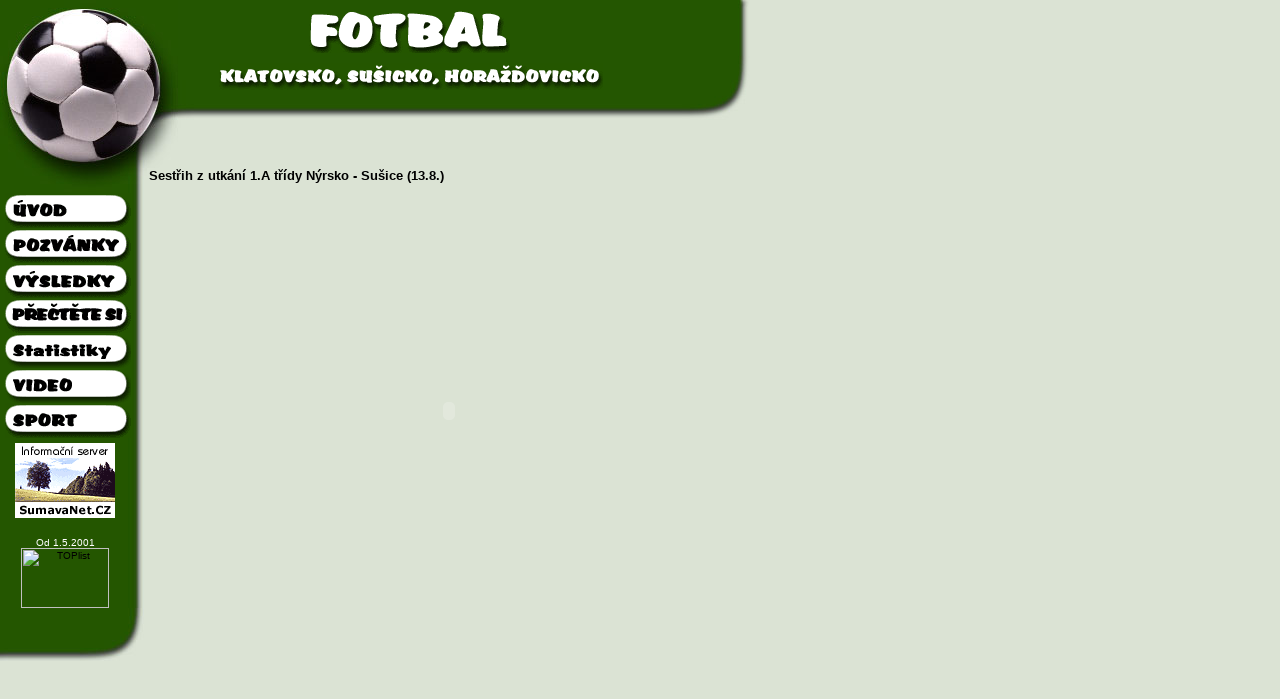

--- FILE ---
content_type: text/html
request_url: https://www.sumavanet.cz/fotbal/fr.asp?tab=fotbal&id=8485&burl=
body_size: 2991
content:


<!doctype html public "-//w3c//dtd html 4.0 transitional//en">
<html>
<head>
   <meta http-equiv="Content-Type" content="text/html; charset=windows-1250">
   <title>FOTBAL - ŠumavaNet.CZ - Klatovsko, Sušicko, Horažďovicko</title>
   <meta name="keywords" content="Fotbal, kopaná, kopana, Klatovy, Sušice, Susice, Horažďovice, Horazdovice, výsledky, akce, sport">
	<link href="styly.css" rel="stylesheet" type="text/css">
</head>

<script language='javascript'><!--but0_active = new Image();but0_active.src = 'butuvodakt.gif';but0_inactive = new Image();but0_inactive.src = 'butuvod.gif';//--></script><script language='javascript'><!--but1_active = new Image();but1_active.src = 'butpozvankyakt.gif';but1_inactive = new Image();but1_inactive.src = 'butpozvanky.gif';//--></script><script language='javascript'><!--but2_active = new Image();but2_active.src = 'butvzsledlyakt.gif';but2_inactive = new Image();but2_inactive.src = 'butvzsledly.gif';//--></script><script language='javascript'><!--but3_active = new Image();but3_active.src = 'butprecteteakt.gif';but3_inactive = new Image();but3_inactive.src = 'butprectete.gif';//--></script><script language='javascript'><!--but4_active = new Image();but4_active.src = 'butsportakt.gif';but4_inactive = new Image();but4_inactive.src = 'butsport.gif';//--></script><script language='javascript'><!--but5_active = new Image();but5_active.src = 'butTABULKYakt.gif';but5_inactive = new Image();but5_inactive.src = 'butTABULKY.gif';//--></script><script language='javascript'><!--but6_active = new Image();but6_active.src = 'but-gal.gif';but6_inactive = new Image();but6_inactive.src = 'but-gal.gif';//--></script><script language='javascript'><!--but7_active = new Image();but7_active.src = 'but-sponzori.gif';but7_inactive = new Image();but7_inactive.src = 'but-sponzori.gif';//--></script><script language='javascript'><!--but8_active = new Image();but8_active.src = 'butvideo-akt.gif';but8_inactive = new Image();but8_inactive.src = 'butvideo.gif';//--></script><script language='javascript'><!--but9_active = new Image();but9_active.src = 'butstatistiky-akt.gif';but9_inactive = new Image();but9_inactive.src = 'butstatistiky.gif';//--></script>

<BODY text="Black" link="Black" vlink="Black" alink="Black" leftmargin=0 topmargin=0 marginwidth=0 marginheight=0 background="pozadi.jpg">


<TABLE BORDER=0 CELLPADDING=0 CELLSPACING=0 WIDTH=750>
  <TR>
    <TD>
    <IMG SRC="uvod-01-01.jpg" WIDTH="147" HEIGHT="168" BORDER="0"></TD>
    <TD>
    <IMG SRC="uvod-01-02.jpg" WIDTH="31" HEIGHT="168" BORDER="0"></TD>
    <td width="572" align="LEFT" valign="TOP" background="uvod-top.jpg">
    <img src="/images/pixel.gif" width=1 height=1 hspace=65 border=0 alt=""><img src="nadpis.gif" width=201 height=43 border=0 alt="Fotbal" vspace=10><br>
	<img src="/images/pixel.gif" width=1 height=1 hspace=20 border=0 alt=""><img src="nadpisoblasti.gif" width=384 height=27 border=0 alt="Klatovsko, Sušicko, Horažďovicko"><br>
	<img src="/images/pixel.gif" width=1 height=30 border=0 alt=""><br>
	<table width="480" border="0" cellspacing="0" cellpadding="0" background="pozadi.jpg"><tr><td><center>



</center></td></tr></table></TD>
  </TR>
</TABLE>

<TABLE BORDER=0 CELLPADDING=0 CELLSPACING=0 WIDTH=750>
  <TR>
    <td width="147" align="LEFT" valign="TOP">
    <IMG SRC="uvod-left-top.jpg" WIDTH=147 HEIGHT=25 BORDER=0 alt=""><br>
	<table width="147" border="0" cellspacing="0" cellpadding="0" background="uvod-left-pozadi.jpg"><tr><td>
	<a href='default.asp' onMouseOver='but0.src=but0_active.src; return true' onMouseOut='but0.src=but0_inactive.src'>
	<img name="but0"  src="butuvod.gif" width=126 height=35 border=0 alt="Úvodní stránka" hspace=5></a><br>
	<a href='pozvanky.asp' onMouseOver='but1.src=but1_active.src; return true' onMouseOut='but1.src=but1_inactive.src'>
	<img name="but1"  src="butpozvanky.gif" width=126 height=35 border=0 alt="Pozvánky na fotbalová utkání" hspace=5></a><br>
	<a href='vysledky.asp' onMouseOver='but2.src=but2_active.src; return true' onMouseOut='but2.src=but2_inactive.src'>
	<img name="but2" src="butvzsledly.gif" width=126 height=35 border=0 alt="Výsledky" hspace=5></a><br>

<!--
	
	<img name="but8" src="butprehledy.gif" width=126 height=35 border=0 alt="Přehledy - statistiky" hspace=5></a><br>

	
	<img name="but5" src="butTABULKY.gif" width=126 height=35 border=0 alt="Tabulky" hspace=5></a><br>
-->

	<a href='prectete.asp' onMouseOver='but3.src=but3_active.src; return true' onMouseOut='but3.src=but3_inactive.src'>
	<img name="but3" src="butprectete.gif" width=126 height=35 border=0 alt="Přečtěte si - zpravodajství" hspace=5></a><br>

	<a href='statistiky.asp' onMouseOver='but9.src=but9_active.src; return true' onMouseOut='but9.src=but9_inactive.src'>
	<img name="but9" src="butstatistiky.gif" width=126 height=35 border=0 alt="Statistiky soutěží" hspace=5></a><br>

	
	<!--
	<img name="but6" src="but-gal.gif" width=126 height=35 border=0 alt="Fotogalerie" hspace=5></a><br>
	-->

	<a href='video.asp' onMouseOver='but8.src=but8_active.src; return true' onMouseOut='but8.src=but8_inactive.src'>
	<img name="but8" src="butvideo.gif" width=126 height=35 border=0 alt="Video" hspace=5></a><br>
	
	
	<!--
	<img name="but7" src="but-sponzori.gif" width=126 height=35 border=0 alt="Sponzoři - ti co podporují tuto stránku" hspace=5></a><br>
	-->
	
	<a href='/sport.asp' onMouseOver='but4.src=but4_active.src; return true' onMouseOut='but4.src=but4_inactive.src'>
	<img name="but4" src="butsport.gif" width=126 height=35 border=0 alt="Sport v regionu" hspace=5></a>


	<table width="130" border="0" cellspacing="0" cellpadding="0"><tr><td align="CENTER"><a href="http://www.sumavanet.cz"><img src="/sumavanet.gif" width=100 height=75 border=0 alt="" vspace=5></a>
	<br><br>
	<center>
	<font face="Verdana, Arial CE, Helvetica CE, Arial, Helvetica, sans-serif" size="-1" color="White" style="font-size: 10px;">
	Od 1.5.2001<br>
	<!-- <A HREF="http://counter.cnw.cz" TARGET=_parent><IMG SRC="http://counter.cnw.cz/gothic.cgi?sumavanet_fotbal&7&000000&FFFFFF&on" ALT="[CNW:Counter]" BORDER=0 vspace=2></A> 
	návštěvníků -->
	
	<a href="http://www.toplist.cz/"><script language="JavaScript" type="text/javascript">
<!--
document.write('<img src="https://toplist.cz/count.asp?id=1725236&logo=mc&http='+escape(document.referrer)+'&t='+escape(document.title)+
'&start=1900000" width="88" height="60" border=0 alt="TOPlist" />'); 
//--></script><noscript><img src="https://toplist.cz/count.asp?id=1725236&logo=mc&start=1900000" border="0"
alt="TOPlist" width="88" height="60" /></noscript></a> 
	
	</center>
	</td></tr></table>

	</td></tr></table>
	<img src="uvod-left-bottom.jpg" width=147 height=53 border=0 alt=""></TD>

    <td width="603" align="CENTER" valign="TOP">
	<table width="95%" border="0" cellspacing="0" cellpadding="0"><tr><td align="LEFT" valign="TOP">
	<font face="Arial CE, Helvetica CE, Arial, Helvetica, sans-serif" style="font-size: 10pt;" size="-1">


<font face="Arial CE, Helvetica CE, Arial, Helvetica, sans-serif" style="font-size: 10pt;" size="-1">
<b>Sestřih z utkání 1.A třídy Nýrsko - Sušice (13.8.)                                                                                                                                                                                                        </b><br><br><p align="center"><embed height="400" type="application/x-shockwave-flash" pluginspage="http://www.macromedia.com/go/getflashplayer" width="600" src="https://picasaweb.google.com/s/c/bin/slideshow.swf" flashvars="host=picasaweb.google.com&amp;hl=cs&amp;feat=flashalbum&amp;RGB=0x000000&amp;feed=https%3A%2F%2Fpicasaweb.google.com%2Fdata%2Ffeed%2Fapi%2Fuser%2F110907692212142775350%2Falbumid%2F5640643026412298897%3Falt%3Drss%26kind%3Dphoto%26hl%3Dcs"></embed> <iframe height="349" src="https://www.youtube.com/embed/pUz6U20yhuU?hl=cs&amp;fs=1" frameborder="0" width="425" allowfullscreen></iframe></p>
<p align="center"><iframe height="349" src="https://www.youtube.com/embed/cFE0_iYg6rc?hl=cs&amp;fs=1" frameborder="0" width="425" allowfullscreen></iframe></p>
<p align="center"></p>
<p style="text-align: justify; margin: 0cm 0cm 0pt; background: white" class="MsoNormal" align="center"><span style="font-family: 'Cambria','serif'; mso-bidi-font-size: 10.0pt; mso-bidi-font-family: Arial"><font size="2"><iframe height="349" src="https://www.youtube.com/embed/265_cmBhju8?hl=cs&amp;fs=1" frameborder="0" width="425" allowfullscreen></iframe></font></span></p>

 
<br>
<br clear=all><br>
<hr>
<br><br><br>
<hr>
<center><a href="javascript:history.go(-1);"><img src="but_zpet.gif" width=127 height=36 border=0 alt="Zpět - návrat na předchozí stránku"></a></center>
</font>
	</TD>
  </TR>
</TABLE>


</BODY>
</HTML>



--- FILE ---
content_type: text/css
request_url: https://www.sumavanet.cz/fotbal/styly.css
body_size: 188
content:
body {
	font-size: 12px;	
	font-family: Arial, Helvetica, sans-serif;
}


table {
	font-size: 100%;
}

table.vysledkytab {
	font-size: 12px;
}

table.vysledkytab td a {
	background-image: url(/images/bul_red.gif);
	background-repeat: no-repeat;
	margin-bottom: 3px;
	padding-left: 15px;
	display: block;
	padding-right: 12px;
	font-size: 12px;
}

table.vysledkytab td a:hover {
	background-color: #FFFFEE;

}

table.vysledkytab th a:hover {
	background-color: #FFFFEE;
}


table.vysledkytab th a {
	background-image: url(/images/bul_red.gif);
	background-repeat: no-repeat;
	margin-bottom: 1px;
	padding-left: 15px;
	display: block;
	padding-right: 12px;
	font-size: 12px;
	text-align: left;
}

table.vysledkytab th {
	background-color: #EEEEEE;
	border: 1px solid green;
}

h3 {
	font-size: 100%;
	text-align: center;
	font-weight: bold;
	background-color: #F0FFE3;
	padding: 1px;
	border: 1px solid black;
}

.starsidokumenty {
	text-align: right;
	margin: 10px;
}

.starsidokumenty a {
	background-image: url(/images/bul_red.gif);
	background-repeat: no-repeat;
	margin-bottom: 1px;
	padding-left: 15px;
	padding-right: 12px;
	font-weight: bold;
}